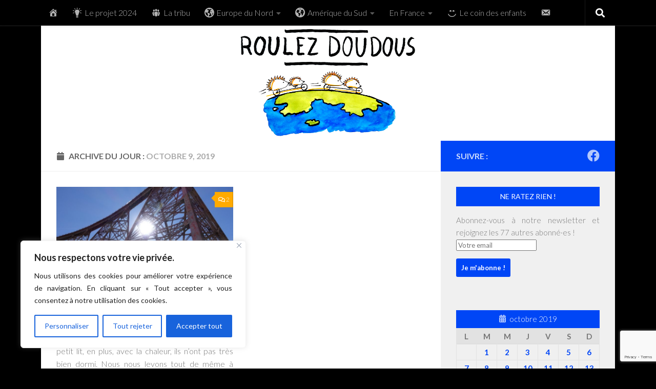

--- FILE ---
content_type: text/html; charset=utf-8
request_url: https://www.google.com/recaptcha/api2/anchor?ar=1&k=6LeagOAZAAAAAFXvESfRJaiwnY2ikc_r6DZ5QBdu&co=aHR0cHM6Ly93d3cucm91bGV6ZG91ZG91cy5mcjo0NDM.&hl=en&v=PoyoqOPhxBO7pBk68S4YbpHZ&size=invisible&anchor-ms=20000&execute-ms=30000&cb=4uoqk3svwqug
body_size: 48595
content:
<!DOCTYPE HTML><html dir="ltr" lang="en"><head><meta http-equiv="Content-Type" content="text/html; charset=UTF-8">
<meta http-equiv="X-UA-Compatible" content="IE=edge">
<title>reCAPTCHA</title>
<style type="text/css">
/* cyrillic-ext */
@font-face {
  font-family: 'Roboto';
  font-style: normal;
  font-weight: 400;
  font-stretch: 100%;
  src: url(//fonts.gstatic.com/s/roboto/v48/KFO7CnqEu92Fr1ME7kSn66aGLdTylUAMa3GUBHMdazTgWw.woff2) format('woff2');
  unicode-range: U+0460-052F, U+1C80-1C8A, U+20B4, U+2DE0-2DFF, U+A640-A69F, U+FE2E-FE2F;
}
/* cyrillic */
@font-face {
  font-family: 'Roboto';
  font-style: normal;
  font-weight: 400;
  font-stretch: 100%;
  src: url(//fonts.gstatic.com/s/roboto/v48/KFO7CnqEu92Fr1ME7kSn66aGLdTylUAMa3iUBHMdazTgWw.woff2) format('woff2');
  unicode-range: U+0301, U+0400-045F, U+0490-0491, U+04B0-04B1, U+2116;
}
/* greek-ext */
@font-face {
  font-family: 'Roboto';
  font-style: normal;
  font-weight: 400;
  font-stretch: 100%;
  src: url(//fonts.gstatic.com/s/roboto/v48/KFO7CnqEu92Fr1ME7kSn66aGLdTylUAMa3CUBHMdazTgWw.woff2) format('woff2');
  unicode-range: U+1F00-1FFF;
}
/* greek */
@font-face {
  font-family: 'Roboto';
  font-style: normal;
  font-weight: 400;
  font-stretch: 100%;
  src: url(//fonts.gstatic.com/s/roboto/v48/KFO7CnqEu92Fr1ME7kSn66aGLdTylUAMa3-UBHMdazTgWw.woff2) format('woff2');
  unicode-range: U+0370-0377, U+037A-037F, U+0384-038A, U+038C, U+038E-03A1, U+03A3-03FF;
}
/* math */
@font-face {
  font-family: 'Roboto';
  font-style: normal;
  font-weight: 400;
  font-stretch: 100%;
  src: url(//fonts.gstatic.com/s/roboto/v48/KFO7CnqEu92Fr1ME7kSn66aGLdTylUAMawCUBHMdazTgWw.woff2) format('woff2');
  unicode-range: U+0302-0303, U+0305, U+0307-0308, U+0310, U+0312, U+0315, U+031A, U+0326-0327, U+032C, U+032F-0330, U+0332-0333, U+0338, U+033A, U+0346, U+034D, U+0391-03A1, U+03A3-03A9, U+03B1-03C9, U+03D1, U+03D5-03D6, U+03F0-03F1, U+03F4-03F5, U+2016-2017, U+2034-2038, U+203C, U+2040, U+2043, U+2047, U+2050, U+2057, U+205F, U+2070-2071, U+2074-208E, U+2090-209C, U+20D0-20DC, U+20E1, U+20E5-20EF, U+2100-2112, U+2114-2115, U+2117-2121, U+2123-214F, U+2190, U+2192, U+2194-21AE, U+21B0-21E5, U+21F1-21F2, U+21F4-2211, U+2213-2214, U+2216-22FF, U+2308-230B, U+2310, U+2319, U+231C-2321, U+2336-237A, U+237C, U+2395, U+239B-23B7, U+23D0, U+23DC-23E1, U+2474-2475, U+25AF, U+25B3, U+25B7, U+25BD, U+25C1, U+25CA, U+25CC, U+25FB, U+266D-266F, U+27C0-27FF, U+2900-2AFF, U+2B0E-2B11, U+2B30-2B4C, U+2BFE, U+3030, U+FF5B, U+FF5D, U+1D400-1D7FF, U+1EE00-1EEFF;
}
/* symbols */
@font-face {
  font-family: 'Roboto';
  font-style: normal;
  font-weight: 400;
  font-stretch: 100%;
  src: url(//fonts.gstatic.com/s/roboto/v48/KFO7CnqEu92Fr1ME7kSn66aGLdTylUAMaxKUBHMdazTgWw.woff2) format('woff2');
  unicode-range: U+0001-000C, U+000E-001F, U+007F-009F, U+20DD-20E0, U+20E2-20E4, U+2150-218F, U+2190, U+2192, U+2194-2199, U+21AF, U+21E6-21F0, U+21F3, U+2218-2219, U+2299, U+22C4-22C6, U+2300-243F, U+2440-244A, U+2460-24FF, U+25A0-27BF, U+2800-28FF, U+2921-2922, U+2981, U+29BF, U+29EB, U+2B00-2BFF, U+4DC0-4DFF, U+FFF9-FFFB, U+10140-1018E, U+10190-1019C, U+101A0, U+101D0-101FD, U+102E0-102FB, U+10E60-10E7E, U+1D2C0-1D2D3, U+1D2E0-1D37F, U+1F000-1F0FF, U+1F100-1F1AD, U+1F1E6-1F1FF, U+1F30D-1F30F, U+1F315, U+1F31C, U+1F31E, U+1F320-1F32C, U+1F336, U+1F378, U+1F37D, U+1F382, U+1F393-1F39F, U+1F3A7-1F3A8, U+1F3AC-1F3AF, U+1F3C2, U+1F3C4-1F3C6, U+1F3CA-1F3CE, U+1F3D4-1F3E0, U+1F3ED, U+1F3F1-1F3F3, U+1F3F5-1F3F7, U+1F408, U+1F415, U+1F41F, U+1F426, U+1F43F, U+1F441-1F442, U+1F444, U+1F446-1F449, U+1F44C-1F44E, U+1F453, U+1F46A, U+1F47D, U+1F4A3, U+1F4B0, U+1F4B3, U+1F4B9, U+1F4BB, U+1F4BF, U+1F4C8-1F4CB, U+1F4D6, U+1F4DA, U+1F4DF, U+1F4E3-1F4E6, U+1F4EA-1F4ED, U+1F4F7, U+1F4F9-1F4FB, U+1F4FD-1F4FE, U+1F503, U+1F507-1F50B, U+1F50D, U+1F512-1F513, U+1F53E-1F54A, U+1F54F-1F5FA, U+1F610, U+1F650-1F67F, U+1F687, U+1F68D, U+1F691, U+1F694, U+1F698, U+1F6AD, U+1F6B2, U+1F6B9-1F6BA, U+1F6BC, U+1F6C6-1F6CF, U+1F6D3-1F6D7, U+1F6E0-1F6EA, U+1F6F0-1F6F3, U+1F6F7-1F6FC, U+1F700-1F7FF, U+1F800-1F80B, U+1F810-1F847, U+1F850-1F859, U+1F860-1F887, U+1F890-1F8AD, U+1F8B0-1F8BB, U+1F8C0-1F8C1, U+1F900-1F90B, U+1F93B, U+1F946, U+1F984, U+1F996, U+1F9E9, U+1FA00-1FA6F, U+1FA70-1FA7C, U+1FA80-1FA89, U+1FA8F-1FAC6, U+1FACE-1FADC, U+1FADF-1FAE9, U+1FAF0-1FAF8, U+1FB00-1FBFF;
}
/* vietnamese */
@font-face {
  font-family: 'Roboto';
  font-style: normal;
  font-weight: 400;
  font-stretch: 100%;
  src: url(//fonts.gstatic.com/s/roboto/v48/KFO7CnqEu92Fr1ME7kSn66aGLdTylUAMa3OUBHMdazTgWw.woff2) format('woff2');
  unicode-range: U+0102-0103, U+0110-0111, U+0128-0129, U+0168-0169, U+01A0-01A1, U+01AF-01B0, U+0300-0301, U+0303-0304, U+0308-0309, U+0323, U+0329, U+1EA0-1EF9, U+20AB;
}
/* latin-ext */
@font-face {
  font-family: 'Roboto';
  font-style: normal;
  font-weight: 400;
  font-stretch: 100%;
  src: url(//fonts.gstatic.com/s/roboto/v48/KFO7CnqEu92Fr1ME7kSn66aGLdTylUAMa3KUBHMdazTgWw.woff2) format('woff2');
  unicode-range: U+0100-02BA, U+02BD-02C5, U+02C7-02CC, U+02CE-02D7, U+02DD-02FF, U+0304, U+0308, U+0329, U+1D00-1DBF, U+1E00-1E9F, U+1EF2-1EFF, U+2020, U+20A0-20AB, U+20AD-20C0, U+2113, U+2C60-2C7F, U+A720-A7FF;
}
/* latin */
@font-face {
  font-family: 'Roboto';
  font-style: normal;
  font-weight: 400;
  font-stretch: 100%;
  src: url(//fonts.gstatic.com/s/roboto/v48/KFO7CnqEu92Fr1ME7kSn66aGLdTylUAMa3yUBHMdazQ.woff2) format('woff2');
  unicode-range: U+0000-00FF, U+0131, U+0152-0153, U+02BB-02BC, U+02C6, U+02DA, U+02DC, U+0304, U+0308, U+0329, U+2000-206F, U+20AC, U+2122, U+2191, U+2193, U+2212, U+2215, U+FEFF, U+FFFD;
}
/* cyrillic-ext */
@font-face {
  font-family: 'Roboto';
  font-style: normal;
  font-weight: 500;
  font-stretch: 100%;
  src: url(//fonts.gstatic.com/s/roboto/v48/KFO7CnqEu92Fr1ME7kSn66aGLdTylUAMa3GUBHMdazTgWw.woff2) format('woff2');
  unicode-range: U+0460-052F, U+1C80-1C8A, U+20B4, U+2DE0-2DFF, U+A640-A69F, U+FE2E-FE2F;
}
/* cyrillic */
@font-face {
  font-family: 'Roboto';
  font-style: normal;
  font-weight: 500;
  font-stretch: 100%;
  src: url(//fonts.gstatic.com/s/roboto/v48/KFO7CnqEu92Fr1ME7kSn66aGLdTylUAMa3iUBHMdazTgWw.woff2) format('woff2');
  unicode-range: U+0301, U+0400-045F, U+0490-0491, U+04B0-04B1, U+2116;
}
/* greek-ext */
@font-face {
  font-family: 'Roboto';
  font-style: normal;
  font-weight: 500;
  font-stretch: 100%;
  src: url(//fonts.gstatic.com/s/roboto/v48/KFO7CnqEu92Fr1ME7kSn66aGLdTylUAMa3CUBHMdazTgWw.woff2) format('woff2');
  unicode-range: U+1F00-1FFF;
}
/* greek */
@font-face {
  font-family: 'Roboto';
  font-style: normal;
  font-weight: 500;
  font-stretch: 100%;
  src: url(//fonts.gstatic.com/s/roboto/v48/KFO7CnqEu92Fr1ME7kSn66aGLdTylUAMa3-UBHMdazTgWw.woff2) format('woff2');
  unicode-range: U+0370-0377, U+037A-037F, U+0384-038A, U+038C, U+038E-03A1, U+03A3-03FF;
}
/* math */
@font-face {
  font-family: 'Roboto';
  font-style: normal;
  font-weight: 500;
  font-stretch: 100%;
  src: url(//fonts.gstatic.com/s/roboto/v48/KFO7CnqEu92Fr1ME7kSn66aGLdTylUAMawCUBHMdazTgWw.woff2) format('woff2');
  unicode-range: U+0302-0303, U+0305, U+0307-0308, U+0310, U+0312, U+0315, U+031A, U+0326-0327, U+032C, U+032F-0330, U+0332-0333, U+0338, U+033A, U+0346, U+034D, U+0391-03A1, U+03A3-03A9, U+03B1-03C9, U+03D1, U+03D5-03D6, U+03F0-03F1, U+03F4-03F5, U+2016-2017, U+2034-2038, U+203C, U+2040, U+2043, U+2047, U+2050, U+2057, U+205F, U+2070-2071, U+2074-208E, U+2090-209C, U+20D0-20DC, U+20E1, U+20E5-20EF, U+2100-2112, U+2114-2115, U+2117-2121, U+2123-214F, U+2190, U+2192, U+2194-21AE, U+21B0-21E5, U+21F1-21F2, U+21F4-2211, U+2213-2214, U+2216-22FF, U+2308-230B, U+2310, U+2319, U+231C-2321, U+2336-237A, U+237C, U+2395, U+239B-23B7, U+23D0, U+23DC-23E1, U+2474-2475, U+25AF, U+25B3, U+25B7, U+25BD, U+25C1, U+25CA, U+25CC, U+25FB, U+266D-266F, U+27C0-27FF, U+2900-2AFF, U+2B0E-2B11, U+2B30-2B4C, U+2BFE, U+3030, U+FF5B, U+FF5D, U+1D400-1D7FF, U+1EE00-1EEFF;
}
/* symbols */
@font-face {
  font-family: 'Roboto';
  font-style: normal;
  font-weight: 500;
  font-stretch: 100%;
  src: url(//fonts.gstatic.com/s/roboto/v48/KFO7CnqEu92Fr1ME7kSn66aGLdTylUAMaxKUBHMdazTgWw.woff2) format('woff2');
  unicode-range: U+0001-000C, U+000E-001F, U+007F-009F, U+20DD-20E0, U+20E2-20E4, U+2150-218F, U+2190, U+2192, U+2194-2199, U+21AF, U+21E6-21F0, U+21F3, U+2218-2219, U+2299, U+22C4-22C6, U+2300-243F, U+2440-244A, U+2460-24FF, U+25A0-27BF, U+2800-28FF, U+2921-2922, U+2981, U+29BF, U+29EB, U+2B00-2BFF, U+4DC0-4DFF, U+FFF9-FFFB, U+10140-1018E, U+10190-1019C, U+101A0, U+101D0-101FD, U+102E0-102FB, U+10E60-10E7E, U+1D2C0-1D2D3, U+1D2E0-1D37F, U+1F000-1F0FF, U+1F100-1F1AD, U+1F1E6-1F1FF, U+1F30D-1F30F, U+1F315, U+1F31C, U+1F31E, U+1F320-1F32C, U+1F336, U+1F378, U+1F37D, U+1F382, U+1F393-1F39F, U+1F3A7-1F3A8, U+1F3AC-1F3AF, U+1F3C2, U+1F3C4-1F3C6, U+1F3CA-1F3CE, U+1F3D4-1F3E0, U+1F3ED, U+1F3F1-1F3F3, U+1F3F5-1F3F7, U+1F408, U+1F415, U+1F41F, U+1F426, U+1F43F, U+1F441-1F442, U+1F444, U+1F446-1F449, U+1F44C-1F44E, U+1F453, U+1F46A, U+1F47D, U+1F4A3, U+1F4B0, U+1F4B3, U+1F4B9, U+1F4BB, U+1F4BF, U+1F4C8-1F4CB, U+1F4D6, U+1F4DA, U+1F4DF, U+1F4E3-1F4E6, U+1F4EA-1F4ED, U+1F4F7, U+1F4F9-1F4FB, U+1F4FD-1F4FE, U+1F503, U+1F507-1F50B, U+1F50D, U+1F512-1F513, U+1F53E-1F54A, U+1F54F-1F5FA, U+1F610, U+1F650-1F67F, U+1F687, U+1F68D, U+1F691, U+1F694, U+1F698, U+1F6AD, U+1F6B2, U+1F6B9-1F6BA, U+1F6BC, U+1F6C6-1F6CF, U+1F6D3-1F6D7, U+1F6E0-1F6EA, U+1F6F0-1F6F3, U+1F6F7-1F6FC, U+1F700-1F7FF, U+1F800-1F80B, U+1F810-1F847, U+1F850-1F859, U+1F860-1F887, U+1F890-1F8AD, U+1F8B0-1F8BB, U+1F8C0-1F8C1, U+1F900-1F90B, U+1F93B, U+1F946, U+1F984, U+1F996, U+1F9E9, U+1FA00-1FA6F, U+1FA70-1FA7C, U+1FA80-1FA89, U+1FA8F-1FAC6, U+1FACE-1FADC, U+1FADF-1FAE9, U+1FAF0-1FAF8, U+1FB00-1FBFF;
}
/* vietnamese */
@font-face {
  font-family: 'Roboto';
  font-style: normal;
  font-weight: 500;
  font-stretch: 100%;
  src: url(//fonts.gstatic.com/s/roboto/v48/KFO7CnqEu92Fr1ME7kSn66aGLdTylUAMa3OUBHMdazTgWw.woff2) format('woff2');
  unicode-range: U+0102-0103, U+0110-0111, U+0128-0129, U+0168-0169, U+01A0-01A1, U+01AF-01B0, U+0300-0301, U+0303-0304, U+0308-0309, U+0323, U+0329, U+1EA0-1EF9, U+20AB;
}
/* latin-ext */
@font-face {
  font-family: 'Roboto';
  font-style: normal;
  font-weight: 500;
  font-stretch: 100%;
  src: url(//fonts.gstatic.com/s/roboto/v48/KFO7CnqEu92Fr1ME7kSn66aGLdTylUAMa3KUBHMdazTgWw.woff2) format('woff2');
  unicode-range: U+0100-02BA, U+02BD-02C5, U+02C7-02CC, U+02CE-02D7, U+02DD-02FF, U+0304, U+0308, U+0329, U+1D00-1DBF, U+1E00-1E9F, U+1EF2-1EFF, U+2020, U+20A0-20AB, U+20AD-20C0, U+2113, U+2C60-2C7F, U+A720-A7FF;
}
/* latin */
@font-face {
  font-family: 'Roboto';
  font-style: normal;
  font-weight: 500;
  font-stretch: 100%;
  src: url(//fonts.gstatic.com/s/roboto/v48/KFO7CnqEu92Fr1ME7kSn66aGLdTylUAMa3yUBHMdazQ.woff2) format('woff2');
  unicode-range: U+0000-00FF, U+0131, U+0152-0153, U+02BB-02BC, U+02C6, U+02DA, U+02DC, U+0304, U+0308, U+0329, U+2000-206F, U+20AC, U+2122, U+2191, U+2193, U+2212, U+2215, U+FEFF, U+FFFD;
}
/* cyrillic-ext */
@font-face {
  font-family: 'Roboto';
  font-style: normal;
  font-weight: 900;
  font-stretch: 100%;
  src: url(//fonts.gstatic.com/s/roboto/v48/KFO7CnqEu92Fr1ME7kSn66aGLdTylUAMa3GUBHMdazTgWw.woff2) format('woff2');
  unicode-range: U+0460-052F, U+1C80-1C8A, U+20B4, U+2DE0-2DFF, U+A640-A69F, U+FE2E-FE2F;
}
/* cyrillic */
@font-face {
  font-family: 'Roboto';
  font-style: normal;
  font-weight: 900;
  font-stretch: 100%;
  src: url(//fonts.gstatic.com/s/roboto/v48/KFO7CnqEu92Fr1ME7kSn66aGLdTylUAMa3iUBHMdazTgWw.woff2) format('woff2');
  unicode-range: U+0301, U+0400-045F, U+0490-0491, U+04B0-04B1, U+2116;
}
/* greek-ext */
@font-face {
  font-family: 'Roboto';
  font-style: normal;
  font-weight: 900;
  font-stretch: 100%;
  src: url(//fonts.gstatic.com/s/roboto/v48/KFO7CnqEu92Fr1ME7kSn66aGLdTylUAMa3CUBHMdazTgWw.woff2) format('woff2');
  unicode-range: U+1F00-1FFF;
}
/* greek */
@font-face {
  font-family: 'Roboto';
  font-style: normal;
  font-weight: 900;
  font-stretch: 100%;
  src: url(//fonts.gstatic.com/s/roboto/v48/KFO7CnqEu92Fr1ME7kSn66aGLdTylUAMa3-UBHMdazTgWw.woff2) format('woff2');
  unicode-range: U+0370-0377, U+037A-037F, U+0384-038A, U+038C, U+038E-03A1, U+03A3-03FF;
}
/* math */
@font-face {
  font-family: 'Roboto';
  font-style: normal;
  font-weight: 900;
  font-stretch: 100%;
  src: url(//fonts.gstatic.com/s/roboto/v48/KFO7CnqEu92Fr1ME7kSn66aGLdTylUAMawCUBHMdazTgWw.woff2) format('woff2');
  unicode-range: U+0302-0303, U+0305, U+0307-0308, U+0310, U+0312, U+0315, U+031A, U+0326-0327, U+032C, U+032F-0330, U+0332-0333, U+0338, U+033A, U+0346, U+034D, U+0391-03A1, U+03A3-03A9, U+03B1-03C9, U+03D1, U+03D5-03D6, U+03F0-03F1, U+03F4-03F5, U+2016-2017, U+2034-2038, U+203C, U+2040, U+2043, U+2047, U+2050, U+2057, U+205F, U+2070-2071, U+2074-208E, U+2090-209C, U+20D0-20DC, U+20E1, U+20E5-20EF, U+2100-2112, U+2114-2115, U+2117-2121, U+2123-214F, U+2190, U+2192, U+2194-21AE, U+21B0-21E5, U+21F1-21F2, U+21F4-2211, U+2213-2214, U+2216-22FF, U+2308-230B, U+2310, U+2319, U+231C-2321, U+2336-237A, U+237C, U+2395, U+239B-23B7, U+23D0, U+23DC-23E1, U+2474-2475, U+25AF, U+25B3, U+25B7, U+25BD, U+25C1, U+25CA, U+25CC, U+25FB, U+266D-266F, U+27C0-27FF, U+2900-2AFF, U+2B0E-2B11, U+2B30-2B4C, U+2BFE, U+3030, U+FF5B, U+FF5D, U+1D400-1D7FF, U+1EE00-1EEFF;
}
/* symbols */
@font-face {
  font-family: 'Roboto';
  font-style: normal;
  font-weight: 900;
  font-stretch: 100%;
  src: url(//fonts.gstatic.com/s/roboto/v48/KFO7CnqEu92Fr1ME7kSn66aGLdTylUAMaxKUBHMdazTgWw.woff2) format('woff2');
  unicode-range: U+0001-000C, U+000E-001F, U+007F-009F, U+20DD-20E0, U+20E2-20E4, U+2150-218F, U+2190, U+2192, U+2194-2199, U+21AF, U+21E6-21F0, U+21F3, U+2218-2219, U+2299, U+22C4-22C6, U+2300-243F, U+2440-244A, U+2460-24FF, U+25A0-27BF, U+2800-28FF, U+2921-2922, U+2981, U+29BF, U+29EB, U+2B00-2BFF, U+4DC0-4DFF, U+FFF9-FFFB, U+10140-1018E, U+10190-1019C, U+101A0, U+101D0-101FD, U+102E0-102FB, U+10E60-10E7E, U+1D2C0-1D2D3, U+1D2E0-1D37F, U+1F000-1F0FF, U+1F100-1F1AD, U+1F1E6-1F1FF, U+1F30D-1F30F, U+1F315, U+1F31C, U+1F31E, U+1F320-1F32C, U+1F336, U+1F378, U+1F37D, U+1F382, U+1F393-1F39F, U+1F3A7-1F3A8, U+1F3AC-1F3AF, U+1F3C2, U+1F3C4-1F3C6, U+1F3CA-1F3CE, U+1F3D4-1F3E0, U+1F3ED, U+1F3F1-1F3F3, U+1F3F5-1F3F7, U+1F408, U+1F415, U+1F41F, U+1F426, U+1F43F, U+1F441-1F442, U+1F444, U+1F446-1F449, U+1F44C-1F44E, U+1F453, U+1F46A, U+1F47D, U+1F4A3, U+1F4B0, U+1F4B3, U+1F4B9, U+1F4BB, U+1F4BF, U+1F4C8-1F4CB, U+1F4D6, U+1F4DA, U+1F4DF, U+1F4E3-1F4E6, U+1F4EA-1F4ED, U+1F4F7, U+1F4F9-1F4FB, U+1F4FD-1F4FE, U+1F503, U+1F507-1F50B, U+1F50D, U+1F512-1F513, U+1F53E-1F54A, U+1F54F-1F5FA, U+1F610, U+1F650-1F67F, U+1F687, U+1F68D, U+1F691, U+1F694, U+1F698, U+1F6AD, U+1F6B2, U+1F6B9-1F6BA, U+1F6BC, U+1F6C6-1F6CF, U+1F6D3-1F6D7, U+1F6E0-1F6EA, U+1F6F0-1F6F3, U+1F6F7-1F6FC, U+1F700-1F7FF, U+1F800-1F80B, U+1F810-1F847, U+1F850-1F859, U+1F860-1F887, U+1F890-1F8AD, U+1F8B0-1F8BB, U+1F8C0-1F8C1, U+1F900-1F90B, U+1F93B, U+1F946, U+1F984, U+1F996, U+1F9E9, U+1FA00-1FA6F, U+1FA70-1FA7C, U+1FA80-1FA89, U+1FA8F-1FAC6, U+1FACE-1FADC, U+1FADF-1FAE9, U+1FAF0-1FAF8, U+1FB00-1FBFF;
}
/* vietnamese */
@font-face {
  font-family: 'Roboto';
  font-style: normal;
  font-weight: 900;
  font-stretch: 100%;
  src: url(//fonts.gstatic.com/s/roboto/v48/KFO7CnqEu92Fr1ME7kSn66aGLdTylUAMa3OUBHMdazTgWw.woff2) format('woff2');
  unicode-range: U+0102-0103, U+0110-0111, U+0128-0129, U+0168-0169, U+01A0-01A1, U+01AF-01B0, U+0300-0301, U+0303-0304, U+0308-0309, U+0323, U+0329, U+1EA0-1EF9, U+20AB;
}
/* latin-ext */
@font-face {
  font-family: 'Roboto';
  font-style: normal;
  font-weight: 900;
  font-stretch: 100%;
  src: url(//fonts.gstatic.com/s/roboto/v48/KFO7CnqEu92Fr1ME7kSn66aGLdTylUAMa3KUBHMdazTgWw.woff2) format('woff2');
  unicode-range: U+0100-02BA, U+02BD-02C5, U+02C7-02CC, U+02CE-02D7, U+02DD-02FF, U+0304, U+0308, U+0329, U+1D00-1DBF, U+1E00-1E9F, U+1EF2-1EFF, U+2020, U+20A0-20AB, U+20AD-20C0, U+2113, U+2C60-2C7F, U+A720-A7FF;
}
/* latin */
@font-face {
  font-family: 'Roboto';
  font-style: normal;
  font-weight: 900;
  font-stretch: 100%;
  src: url(//fonts.gstatic.com/s/roboto/v48/KFO7CnqEu92Fr1ME7kSn66aGLdTylUAMa3yUBHMdazQ.woff2) format('woff2');
  unicode-range: U+0000-00FF, U+0131, U+0152-0153, U+02BB-02BC, U+02C6, U+02DA, U+02DC, U+0304, U+0308, U+0329, U+2000-206F, U+20AC, U+2122, U+2191, U+2193, U+2212, U+2215, U+FEFF, U+FFFD;
}

</style>
<link rel="stylesheet" type="text/css" href="https://www.gstatic.com/recaptcha/releases/PoyoqOPhxBO7pBk68S4YbpHZ/styles__ltr.css">
<script nonce="Dju0yJcyElCgLF71JcqizA" type="text/javascript">window['__recaptcha_api'] = 'https://www.google.com/recaptcha/api2/';</script>
<script type="text/javascript" src="https://www.gstatic.com/recaptcha/releases/PoyoqOPhxBO7pBk68S4YbpHZ/recaptcha__en.js" nonce="Dju0yJcyElCgLF71JcqizA">
      
    </script></head>
<body><div id="rc-anchor-alert" class="rc-anchor-alert"></div>
<input type="hidden" id="recaptcha-token" value="[base64]">
<script type="text/javascript" nonce="Dju0yJcyElCgLF71JcqizA">
      recaptcha.anchor.Main.init("[\x22ainput\x22,[\x22bgdata\x22,\x22\x22,\[base64]/[base64]/[base64]/[base64]/cjw8ejpyPj4+eil9Y2F0Y2gobCl7dGhyb3cgbDt9fSxIPWZ1bmN0aW9uKHcsdCx6KXtpZih3PT0xOTR8fHc9PTIwOCl0LnZbd10/dC52W3ddLmNvbmNhdCh6KTp0LnZbd109b2Yoeix0KTtlbHNle2lmKHQuYkImJnchPTMxNylyZXR1cm47dz09NjZ8fHc9PTEyMnx8dz09NDcwfHx3PT00NHx8dz09NDE2fHx3PT0zOTd8fHc9PTQyMXx8dz09Njh8fHc9PTcwfHx3PT0xODQ/[base64]/[base64]/[base64]/bmV3IGRbVl0oSlswXSk6cD09Mj9uZXcgZFtWXShKWzBdLEpbMV0pOnA9PTM/bmV3IGRbVl0oSlswXSxKWzFdLEpbMl0pOnA9PTQ/[base64]/[base64]/[base64]/[base64]\x22,\[base64]\x22,\x22w7TDvsOEwpxJAhQ3wrXDksOBQ3XDq8OZSMOcwpU0UMOXU1NZaSbDm8K7acKewqfCkMOzSm/CgSzDv2nCpxpYX8OAMcORwozDj8OKwq9ewqp/XHhuO8OUwo0RLMOxSwPCv8KUbkLDqycHVEJkNVzCncKkwpQvMTbCicKCQ0TDjg/ClcKOw4N1H8OBwq7Ck8KFVMONFWLDs8KMwpMswqnCicKdw7fDukLCknUTw5kFwo0Xw5XCi8K/[base64]/EHHCocKvw78Cw5xew7o0IMKkw5dtw4N/LhPDux7CusKvw6Utw4s4w53Cj8KfNcKbXzjDksOCFsOXM3rCmsKtHhDDtltefRPDiwHDu1kiQcOFGcKYwpnDssK0WsKkwro7w5UqUmEvwoshw5DCicOrYsKLw7Q4wrY9M8KnwqXCjcOVwo0SHcKHw55mwp3CtXjCtsO5w6HCscK/w4hBNMKcV8KvwqjDrBXCt8KKwrEwCSEQfULCjcK9QnETMMKIUWnCi8OhwoXDjwcFw6rDu0bCmm3CigdFCcKewrfCvkR3wpXCgxJCwoLCsl/CvsKULEYRwprCqcK5w4PDgFbCvcOxBsOeWhAXHgheVcOowp3Dnl1ScyPDqsOewpfDhsK+a8K2w4ZAYxjCtsOCbwowwqzCvcOzw4Vrw7Y3w7nCmMO3dGUDecOzIsOzw53CgsOtRcKcw60KJcKcwr/DqjpXUsKTd8OnDMO6NsKvJyrDscOdQGFwNz5Ywq9GPw9HKMKowqZfdgNAw58Yw6jCnxzDpmlWwptqfR7Ct8K9wqILDsO7wpsFwq7DoljChyxwHWPClsK6MMO8BWTDkk3DtjMRw5vCh0RbA8KAwpdoUizDlsOUwr/DjcOAw5fCusOqW8OvEsKgX8OvasOSwrp5VMKyewgWwq/DkE7DnMKJS8Osw6YmdsO3UcO5w7xWw6MkwovCjsKFRC7DnTjCjxA3woDCilvCuMOFdcOIwow7csK4Pyh5w541QMOcBBkYXUliwpnCr8Kuw5TDjWAiZsK2wrZDM2DDrRAbcMOffsK0woFewrVPw4VcwrLDlcK/FMO5bcKvwpDDq2HDlmQ0wpnCtsK2D8O/csOnW8OCdcOUJMKnRMOELRBcR8OpAS91Gm4bwrFqE8Ohw4nCt8OfwozCgETDoDLDrsOjasKGfXtJwokmGwxOH8KGw5sxA8Osw5vCicO8PnoxRcKewonCrVJ/[base64]/[base64]/w4Nxw6PDp8OLw7rDu8KUPwHCnQQ7VktQEy8UwpFHw5sgwpdCwol1BATDpy/CkcKswp4Gw6B/[base64]/[base64]/[base64]/CtsOkUTgMT8O6M0IQw415w5NKWS0wdMO9Sy1fWcKWZi/Dh3bCl8K1w5V5w4DDgMK2w5rCisKQU1wNwpRqR8KpOD3DuMKZwppNehlEwrHCpBvDjBcLa8Ouw69LwoVnX8K8X8OmwrTChHk/cHoMfV/ChFXCtm3DgsOmwqfDg8OOK8OrAFQWwoLDrQwTMsKbw4PCo0oFC0vChw5vwrtII8KdPxjDucObJsK5Zxt7MQ0DD8OhCDfCsMOpw6g9TF82woTCvHN3wr/CrsO5EiEyTQBMw6lWwrPDisOIw6PCgR/DrMO/BsO5wqXCqQjDu0vDhD5tb8KoUA3DoMKwZcKYwq1rwrnDmDLCs8KIw4BDwr5+w73CiUxBFsKMAH15woR2w5hDwq/CmCF3SMKjwrtdw67Dk8OSw7PCrAcZJV7DgcKswqEswrHCiyhUbsOwBMOcw5Bdw6oOOwvDvcOUwpHDhj1tw7PCt24Uw5PDqWMlwqDDh2Fxwr1cMnbCmUPDmMKTwqbCncKUwpJ1w7/ChMOHc1XDp8KFXsO9woxdwp93w43CnTUkwqEYwqDCrDJQw4TDiMO5wqlnGX3Drm5QwpXChGHDnSfCusOJEMOCUsKvwpfDosKPwqfCqcOZf8K6wq3CqsKBw6F1wqdfYCwMdEUMd8OLXCrDhcKgY8Klw4pxAA12wqhbBMOjOsONZ8Oywoc5wqVyXMOKwohrIMKiw4w/[base64]/[base64]/DvH1Uw4zCvMORO8Kxwoovc8OjwrFGw7prw5/Dj8O8w4cwJcOrw7/Ch8Kfw5J0w6DCrMOjw4bCiUrCkjpRSxnDhmVOcBhnC8OCVMOpw7ASwr19woLDlQ43w5Q7w43DnCrCqcOPwqDDjcOAUcOxw750wrt7CEZ8P8OGw4oew7nDksOXwqjCgFPDsMO5NTEsV8KFBDdpcDIwczXDkCVOw4vCsUVTGsKsLMOGw5jDjVPCvHU/wogvV8OcCStowoZ/HXrDh8Kpw5RZwrF8eh7Dm1UMfcKrw5xjJMO3AkrCvsKEwoXDrALDs8OYwp8Ww5tWRsO7RcKDw4jDq8KfTzDCqMOYw4fCpMOcFgHDtnbDpW99wrIdwoTChcK6Q0vDiC/ClcOlKQPCqsO4wqZ7KMOFw7ggw6kFNQgDe8KWN0bCpMO/w796wo7Du8KRwpYDXx3DoxnClS5cw4MhwrAmPAwfw7xXJG3DtQ5Rw4HDhsKPDx5swqQ5w5E4wpzCry3ChgHDlsOew6/Di8O8dzJ8cMKtwp3DhjHDpwBCOsO2RsOTwooCKMOew4TCtMKswr7CrcOkEFADcEbCmwTCusOWw73DljsswoTDk8OGGXHDncOIAMO3ZsObwofDq3LCsGNFM1TChWgbworCrSxvWMKtFsKjSUHDjkbDlGoUUMOZJ8Oswo/Chzwjw4DCgcKpw6lqFRzDh2B2Fh/DiggUwoTDo17CojvCrw92wq4owqLCkEleMGUhW8KOZUIDZ8Krwp4gwp8Vw40Sw5grbxXDjjNoIMKGXMKLw7nCvsOkw6nCnWwQccOew7BxVsO7TGAeQFoSwoYCwolQwrnCicOyfMOFw7HDpcOQeDkGIlTDhsOxwr8pw6t9w6fDmzfCpcKAwop7wpjCniTCiMKeNSAZAl/DmMOxTgUiw7nDhhDClsKfw5tyYgE7wowidsK5RMOYw44GwqsRNcKKw5vCtsOpM8KQwrc1KhrCsShIEcKAJCzCuCJ4wq7ColtUw71RH8OKRkLCvnnDssOjbSvCsA8lw5cJXcKTIcKIWg4NZ1TChk/Cn8KuTnTCn0DDpGMHJMKIw5FYw6PDj8KMQg5aGHAzMsOnw4rDqsOowrLDknhaw5lUaU3CtMONMn/DgsKxwrY1KsK+wpLCsRgsf8KvHBHDmAzClcKUeglLwrNOBmnDqi4hwqnCglfCi2Nhw75ywqvCsyZJVMOUQcKsw5Yyw50Fw5U6w4HDlsKAwo3Cuz/DgMOoWwjDrsOXBsK2dW3DnhEuwrcTL8Kaw7jCu8Otw7N+wpxXwpNLEhvDgF3CiSMmw6TDhcOrS8OsPVgywpsRwr3Cs8KVwrHCisK/w6nDgMKgwqlMw6YEETURwrYGecOpw6vCqhVBFk8US8OJw6vDnMOdPmvDjm/DkDZbHMKPw43DksKrwpHCvRwtwofCtcOiZsOBwrYZAQ3ChcOgUQcFw5HDhRLDumJEwr1hQ2BdSCPDukHChsKuJADDjcKxwrEmYsOYwozDsMOSw7DChsK3wpnCi0zCoQLDm8O6bEHDtsOzUgDDj8O2worCqm/DpcOQGy/CmsKdZ8KEwqbCpSfDrF99w5sNN2DCtsOJMcKgcsOXccOsUMKpwq8kXkbChS/Dr8KrRsKcw5rDvyzCtDZ9w6XCq8KPwpDCqcO/YSLCp8OHwrpNNhvCm8KTIHlCcVzDvsK6Zw4WQMKtA8KZRcKPw4zChMOMLcONZMOIwrwOVUzCncOdwrPCicO7w78lw4XDsjBKOsO5YTTCgMOpfC9bwqFSwrpUXMKgw74hw7VrwoPCmEnDq8K/WMKOwoZWwrA/[base64]/[base64]/CpsKtwobDnMO9OEttwrAmwoTDscKkw7R5H20EBcKOby7CtsO6eg7CpMKnTMKnc3rDtQogesK7w7TClC7DnsOyYzoawpkqwokCwqRfB14dwoV/w53Dlk1dGsOTRMOJwoJjUVchUG7CnEB7wrjCqD7DpcKLdR3CsMOpJ8O/w5/Di8OwXsKOMcOUMUfCtsOVaiJKw5wJTMKoH8Kswp3DumVIPVLDpkwjw4tiwrs/SDNtB8KQccKrwoQmw55zw45eKMOUwr5jw50xSMKNBcOAw4klw6nDp8OlMTsVAC3Cg8KLwr3DjsODw6DDo8K0wrBPOljDj8OEYsKQw4TDqXJTLcO+w5FeLT/CsMOjwrfDgD/DpMKvLhjDnA/CqjRiXMOONh3Ds8Odw6hTwofDk04cKXF4McOtwphUecKLw7ISeFPCusOpUHHDjMKAw6Z/w5vDg8KFw45XIwY0w6nCoRtHwpY1SRFkw4TDsMKvwpzDm8O2woFuwq/CnjBCwp7DlcKxScOjw7w/NMKYIjvDvGbCrsKyw73CullDZsKpw4oLEFUvcnnDg8KacW/Dh8KDwrdUw6URKirDhjI8w6LDh8K2wrXDrMKhw79kfncsLF8/fUDDpcOtZ3Ijw5rChlvDmkQcwpFNwqcqwofCo8Ktw7sKwqjCkcKlwoXCvQvDhWLCtxMUwoY9JnXCu8KTw7jCisKkwpvCp8OdfsO+VMOCw5LDol7ClMOMw4BIwobCvyRLw7PDo8OhLWMnw7/CgTzDk1zCgcOtw7nCsntLwqFWwrDCsMOXJMKMVMOWe10bJSMfacKbwolDw5UGZ2sCT8ORNHwPI0HDqDp+CcO7Kgw4P8KpMHPCkF/Cg1gVwpdiw7LCo8K5w65dw6DDomANNDU6wojCvcKvwrHCrWXDqnzDlMO+wooYw7/ChkYWwpXCphnCrsKBw7rCjBknwrsnw789w4zDkkfDkkrCiV/DgsKlADnDjsKnwqfDn1oJwpICB8KLwq5VZcKmWsOIw77CjsOhcXLDu8Kew4Zpw69hw57CvCZuVULDnMORw5vCmR1rZsOAwqPCrMKEeh/DhcOqwrl4AsOrw4UvG8Kvw5sWOMK2WzPChsKoAsOhU1XDv0lNwokFY3HCvMKUwq/ClsKrwp/Dr8OqPUp1wqTCjMOqwoUoF2LDmMOxPVbDg8ObFhPCncO2wocMZsO1MsK5wpcBGmrDmMKPwrDDo3LDj8OHw7fClXHDqMKWwoohSnt0A1QgwpTDtcO2VTHDtBNDdcOtw7Bsw5ARw6R/AULCscOsMFzCmMKkNcOhw4jDsiRPw6/Cvld+wrtjwrfDrwzDnMOiwqFGMcKqworDrsOxw7LCusKxwoh5HwDDtARKKMO4wpDCtcO7w4/[base64]/Ck8KqwoHCu8O7FGvDglvDj8KhwrDClANjw4/DqsKjHsK4QMOBwpLDqzdNwpPCvxrDhcOTwpbCscK6BMOsLD52w4XDnloLwrVIwqIVEE5EL3XDsMKyw7d/DRkIw6rCjAHDhA7DrhU7OGpEKwgUwo5kwpXChcOSwoPCtMK+ZsO5w7wFwowpwoQywrbDpsOswpTDmMKfPsKMID0ZVm5WDcOVw7xewqwsw4kMwobCoQQqSVpfScKEBsKoV0vCtMOZZz4kwo7CusOswq/CnG/DvmLChMOswrfCh8Klw5d1wr3DncOXw5nCtDk1a8OLwqnDm8KZw7ASa8O2w5vDhsO+wo0oDsO/[base64]/woUEDMOXLhTDlsKyfXpDTsKxw7TCoV/DocO4Fx0kwoXDnzXCrcOew73CuMKoQTfDl8Oxw6TCo3HCsm0Dw7zDusKywqojw7Elwo/CucKFwpLDolnDlsK9wp3DlH5Vwrt8w7MJw6rDqcKnbsKuw4huAMOoTcOwfD3CncKOwogew7zCsxHCrRgdXhrCvgsrwq/[base64]/Cs1QVST/CpFXDjR/CgsK9wrVXwp8Kw48hNcKdwppXw5RnE1DCl8OcwqDCpsO8wrPDlcOCwpPDq0HCrcKIw7N9w4I1w5TDlmDCoR3CuDkoScOcw4tlw4zDkQrDqTfDj2AJcEnCjUzDj1chw6soY0XCjsOZw7nDvcO/wpg8X8OTb8KzfMOVc8KSw5Yaw7w+UsONw4g7w5zDqFYyMcOmW8OmGcKjCznCq8KuFUTCrMKPwqLCsFvCuFEdQcOywr7DgCcAXChrwqrCn8KDwoQqw6Ecwq/CghA8w5/CncOUwpdRA3PDqMOzOmNcTmfDm8K4wpY3w4soSsKBRXvCimoWdMKnw6DDt2ZgGGEmw7DCmDVbwpFowqTCk3fDhn1HJsKmdlXChMK3wpUuYT3DnhvCsBZgw6TDuMKIVcOlw4Rlw4bClMKwXV5xBsOrw4bCqsKhScO7NzvCk2Fqa8KMw6/Cmzpdw54Twrome0PDicKccAzDuGZQXMO/w6ECQ2TCu1nDhsKSw4XDqhbCrMKww65MwrnDmCREKlERFHpuwoA9w4zCojDCsxzDq2Bjw7RuCjIKJzLDmcO0csOYw6AQSyB1eAnDv8KDRk1JbU0gTMONU8KEDy1jVS7CpsOLT8KNP0Q/[base64]/DhCwMw63DiX9HRcOfwoEJTSvDjWY3w7/DvcOjwqwrwrVnwpXDu8OPwoBLOEvCtC9BwpBtw5bCl8OVb8Kuw7nDmcKvEjdww5gVI8KgGyTCo2puUVHCnsKNb2nDt8KSw4fDlQ92wrzChMO8wpAEw6XChcOLw7/ClMKYL8K4XmpbVsOOwrUXWVDClcOjwrDCoUPDuMKIw4HCq8KTUElyegzCjyTCgsKeRgHClQ7Dt1fCq8O8w5ZMw596w6zCksKxwrrDmsKjY2nDscKPw4t5CQM0wqUHNMOjFMORKMKcwpUOwrHDhMKfw6NSSsKGw73DtyU4wqTDg8ONXMKzwqsuK8OjZ8KPGMO/YcOMw6LDm1PDqMKpL8KXQznCiQDDmwodwrh4w6bDmnLCvXzCn8KiUMO/RRbDocO1AcK7UsOOH1PCh8O7wobDrQBdCMO/EsKRw6HDnT7DpsOawqnClcK/YMKHw5fDvMOCw6LDrxoqIsKubcOEOwQcbMOuRSjDvWfDjsOAWsKzR8Kvwp7CvcK6BADCjMKlwqzCsxBFwrfCnWgwCsOwWD1dwr3DvAzDs8KOw7rCp8OCw44LMMKBwp/CnsKtUcOIwqY6wonDpMK8woLCkcKLLxp/wpxPclLDhnHCsTLCrjHDtGbDl8KFXxIpwqbCtzbDumUzZS/[base64]/wrbDnT/CgcOQTX/CvsKeTU7CjsKDS3R4w7zDkMO5wobDjcOYfXwrSsK3w4ZzEn1iwrovCsKscsO6w4xOZ8KxAAEgVsOfAcKUwp/ClMOCw40ISsK/JAvCpMKnOj7ChsKjwqHDqEnDu8O+M3hoC8OIw5rDn28ow63Ch8Osc8OLw7dyF8KfS0DChcKOw6XCpTvCujA/wpMpTVAUwqLDuBNCw6VEw73CgsKPw67Ds8OxL0QQwrdDwoZEIcKdbm/ClynCiVhYw5PCtsOfN8K0YilTwpMUw77CuzMbNRceI3dgwobCr8OTAsKLwpLDjsKELll6NhdhS3vDoyzCn8OFZynCosOfOsKQUcOpw7sMw5Y+wqzChhpGZsO+w7IiCcKHwoPClcO8P8OxAEjCrsKldw7Cs8OKIcO+wpDDpH3ClsOsw77DhlvCng/Co1rDpywJwo0kw4d+bcOMwrkbdCVTwobDggvDg8OKVcKwMVDDh8KEw67CpEUAwqBtVcOsw7Q7w74LLcO7XsKnw4hIPFtZI8O1wodtd8Kww6LCuMO0MMK1OMOOwr3CtDMsJwhVw6dXYQXChDbDmjBNwo7DiR9MaMOOwoPDiMO/wpQkw5DCrUEDIsKPQcOAwrpSw5DCocObwobCjsOlw7jCucKyMTbDjwNQWcK1I0xCU8OYFsKgwobDv8KwdgHCii3DhAbCg05Qw5RWw4JCLMOLwrfDpWcIIQNIw6gABQsRwr3CvUdnw5AmwoV2wrl/[base64]/Cui3DvgBfEcKJMAcdFmHDiU0JPX7CiQLDiMOMworCkQdcw5bCrQdWH2Fof8KqwqELw49ewr1kDkHClXUKwrt7YWTChhjDlz/[base64]/w7nDgMKWcgE7dcO+wrTCkmgbw6saWMOaw6jCm8K9wqDCmmvCqSxmV0c0WcKyU8KCXsKTbsKmwo0/w7Z5w4VVe8Orw5cMPsOMfWd1UcOZw4kSw67Ci1AVQxIVw5RpwoTDty8Qwr7CosOBQBFBXMKqAn3CkD7Cl8OVWMOEJWbDuk/Cv8ONWMOtwqBQwp/ChcKLK37CnMOwSHs1wqNocB3DslPDuSzDtXfCikRaw4cdw5dVw6hiw5ozw5zDs8OxaMK/EsKiwofCgMOrwqR+YsKOMgHClcKOw77Cr8KTwpkwG3XCnHrCucO+OAEbw4/DisKqOxPCtlbCthxzw6bCncK3aDpGZkETwqJ+w77Cpg5Bw5hUccKRwroSw5xMw7rCu11kw55MwpXCnnF3FMKBJ8O/GzvDkjl9CcO4wqUgw4PCnQ1Kw4NSwp4FA8Opw5xKwofDnsKkwqI5HXvCtU3CsMOHaFPCqsOMHUrCscKkwroNeVgiJx9cw7sPOsKJPX1CPF81HcKOAMKbw6ozbwLChEBcw4oFwrxYw7DCqk3CrMOhU3kkAMO+O0hTN2bDs1QpCcKBw6gyQcKIdG/CqyguCCnDr8O8w5DDpsKpw53DtUbDnMKXQm3ClsOUwqjCqcKowoJlIQhHw7dbeMK3wqtPw5FqN8K0JhzDm8Kfw6nCncKVwq3DnVZnw6I5YsO/wqjCvXbDo8KsEcKpw4kHwpgJw7txwrQCS2zDmmc/[base64]/CnsOva8KOQ8OGC8OlPkzCicOGw47DmjIJw5fDp8KPwrrDpjFdwq3Ck8KXwrtMw69mw63Du0wJJFzDisOyRsORw6pww5zDggbCjVECwqdGw4DCsB/DgAFhNMOLRljDsMKWByvDuw0/[base64]/CqVBpwop1w688L8O/woHCr0fDqXUSTkVMwofClgLChSPCoh1UwoDDig3CkURsw7wlw7fCvDzCnMKlesKBwrfDv8Ozw7EeMmJuw5VDasKRwo7CozLCscKkw4JLwrDChMOuwpDDuhldw5LDuAh+YMOPKxshwo3Dq8OFwrbDkxVsIsOResOawp5sbsKHbVFIwo1/f8O7w6AMw6wDwq7DtVtkw4rCgsK9w77CgsKxI2slVMOkGUvDmFXDtj92wrTCgcKhwonDjh7DgsOgejXDhcKcwrzCjcO0bynCmV/[base64]/w6YEw4TDicOXZz/[base64]/[base64]/Cr00Awr5Ww7cuw6EMw6Ybw6vCisO0w5IuIMKVCQ7DpsK5wqxMwrjDgTbDoMOiw7woH05Lw5HDucK+w4BtKBxVw7vCoWfCusK3WsKcw6LCi3NXwoduw5I2wonCksKiw5FyaAnDihzCqifCoMKScsKywoIJw4XDg8OyJB/Cp1DDmE/ColLCocO8ZcOgbMKnWGjDv8Kvw6nCu8OVdsKEw5HDuMOpfcK4MMKddsOmw6tceMOAM8OCw4jCt8KawqAswooYwpIwwodCw5DDrMK0wovCgMK6fX4dPhkRd0RSwq0+w4/DjMOow6vDmUnCq8O9SDc8wo5yL0p6w5pTSVDDozLCoQI9wqF9wrEkwr91woE3wpbDiS9SK8Ozw6LDk396w6/Cp3vDlMOXUcKrw5PDkMKxwo/DkcOZw4XCqAvDkHBRw6/ClWtZC8Orw6cKwo/CvybCp8KpH8Ksw7TDksOkBMKKwoZIPTvDgcO6P1FDe3FKCg5eLlrDjsOjRm8bw4Efwr1QPRl5w4XDisOGSHksbMKSDF9IeGspbcOnPMO0MMKQGMKdwpgcwo5lwrUUwqkTw4RXMxoFRmBCwoBPIg/Dt8KLw7JxwoXCvS/DmDrDnMOdwrXCjC/CmsOFWcKcw5YLwqnClnEQFRcjHcKANiYtTMOAIMKRegXCmCnDgMOyCQBDw5Uyw69ww6XDtcOUbScwf8KCwrbCvjDDpHrDi8Kvwr3DhkJzXXUfwrd6w5DCtHHDjlrCtlplwo/Cvw7DlQvCtwHDtsK+w5Z+wr4DL2zDksO0woonwrZ8C8KXwrjCusOkwpDCoXV/w4LCisO9OcOYw6nCjMOBw7ZPwo3CgcK+w5hBwo7CqcOEwqBrw6LCuzVPwo/ClcKKw5lGw50Kw5cnLcOrSDHDkW/Dj8OzwoYZwr7DmMO2Th3CjMKywqrCt15nMsKdwo5ywrPCisK9dsK/KiTCmijDvznDkWMFRcKLfhLCpcKuwpNMwpcZasKtw7TCqy/CrMK/EkHDtVYFD8O9UcKVNkTCoyfCtmLDoHtqOMK1wpXDrRsRNz9KbkE9RElXwpJdEQLDhg7DpsKpw67CuGkdblfDjhksfETClMOmwrY4S8KLCmEXwr9BUXdiwprDm8OEw6DCgDoLwphtTz0Ywox/w4HCnx5twoVTPcKCwo/[base64]/CmkzCnT98w5zDpsKybcOsw5vDgBHCh8KzRcO4DjVBEcKLWjlcwrtowokkw5Etw5c7w4VRe8OZwrojw5TDosOXwqIKwobDlU9fWcKTc8OJJsKow6DDvV1xVMKMDMOfU2DCuAbDkn/DigJLe3HDqjsfw6PDhkbCnHwEbMKOw4PDq8KYw7rCox45M8OZCwYUw65bwqjDjgzCtsKew6YIw4bDr8OFd8O7G8KIGcK/RMOAwoANdcOlNG56UMOAw7XChsOfworCoMKSw7/Cm8ObP2VQJkPCpcONC0hrKhJ+cTJaw5jCgMKgMyjCmcOnHWfCgFlgwp88wq7CsMO/w5MAAcKlwpdWXTLCu8O8w6V9BzXDr3Rxw7TCuMKjw6nCmGjDtVnCnsOCwqRLw4ENWTIxw4DCvw/CrcKXwqZtw4rCusOtScOmwq5/wr1OwrjCrUjDmsONBkvDgsOPw5XDqsONWsO2w7RrwrYzfEo+bCx6HmjDpnhhwpYzw6vDj8Kuw73DhsONFsOEwrUka8KmQcKYw4LCgWQJIAXCo2XDrkHDksKiw47Dj8Orwop2w4sOeAHCrA7CoGXCjRDDsMKfwoVeCcKqwq9oZ8KpFMObGMO5w7HDrcKlw41/wqJSw77Dpz8xw60pwoLCkAhuS8OFXMOzw4XDi8OseBQYwrnDphUQYEgRYCTDn8KIC8K9ehZteMOPb8OcwovDg8OewpXDhcKPRzbCnMOWBsKyw73DlsOaIGLDtkY2wovClcKibxHCtcOywqzDm3XCpcOAd8OTUsOuTcK/w4HCj8K4I8OLwoxMw7FHIcOmw7dNwq5IUFZtwr4iw6DDvMOtwp1vwqjCrMOJwqd/w57DgnvDlMOiwqTDrXknY8KOw6LDgwRGw59kU8O5w6VQP8KvFghGw7QFOMOaHglYwqQrw6Rxwot8chtDQ0XDvsOPBSrCsz8Uw73Do8KVw6fDmXrDkl7DmsKhw7kLwp7DiWNbX8Opwq4PwoXCpjzDqUfDg8Ogw7DCry3CuMOfwofDrU/DgcOKwpvCsMKow6DDrEUUBMKLw4c/[base64]/DnzZZJsKyw4TCpDHCvEkGTxHDqRE6w4rDrcO9G1t9w6MJwowOwpTDisO7w5INwp4CwqPClcKlDsOUecKTOcO2wpjChcKww78eRsO1QUZXw4TCpcKsQHdbCVhLZ1Bhw5jChn0pAkEiYXrDlW/[base64]/CgcK/[base64]/DjcOFQE1jw4PDsiEIBQDCh0/DrSQew4vDuirCjDgDf2TCoGJkwofDgcKCw6DDs2gKw4XDrsOAw7DClyMpF8KGwolvwqNCH8OAOwbCh8O/[base64]/w6LCt8OUMsKzw5fCiEfDuMKWSF3DgcO6Cwxfwrp4XMOoR8ORK8ObO8KVw7nDmiBEwq1ew6YdwrJjw4XCnsOSwprDkkTDnV7Djn4NUsOGdMO4w5Niw4XDnC/DkMO8FMOjw4wBSREew4kpwpwCaMKiw6MJIQ0aw6TCg0w8RMOff2XCrDZRwqoQWijDh8ORf8Ouw5HCn3ANw7HCjsKWayLCnVxcw5k2H8K4dcOwWhdBWsKvw4LDm8O9Jg5HaRAXwqXCkQfCkVzDl8OGdmwMIcKRGcOdwoNeAcOqw6vDpTnDlwrDlD/[base64]/DqcOjRxJVwqPCnVVNw6jCq8KkO8K0fcKZcEByw6zDo2jCiX/CniV0CcKOwrQLSnAtw4JLSg7DvQUUdMOSwo7Cn0Q0w5bCkmbDnsOnwqnDiDHDn8KfEsKOwrHCnyfDlsOYwrzCg0fCowMCwpZ7wrtQP3PCm8Obw6DDpsOPbMOAEgHCtsOLexgUw4ccZg3DjifCsWYJVsOCQkXDsH7CucKRwp/[base64]/w7PCqcKDwrUJN8KSLcO/PcKUEjxvVgLCrsOicMKjw5HCscOsw5vDsVwcwrXCmV5JKG/[base64]/[base64]/CnsOMIMOXEgdUwqjDvsO8AcKjwrgZMcK1G0LCjsKaw4PCu2/Cmgx7w6rDlMOgw7kOPA5gbsONKDXCiELCqmEdw47DvsOlwofCoB/DoQ4CezFZG8KWwr0FQ8Ojw6NuwrRrG8K5w4vDlsORw5wWw7XCvwcSOErCocK7w4lHfMO8w5/DpMKOwq/CqDoQw5F9Hzd4YCsmwp1Hwpc2woleFsKTTMO9w5zDnxtfY8OXwpzDpsO+OVl1w4XCknjDl2bDvDLCuMKXXShNKMOTScO2w4lCw73Dm1fCisOgw5TCkcORw5FSd0FsSsOkWgvCksOjEQYmw4YVwrTCtsOGw7HCv8OAw4XCuDUmwrXCvcK8wqEGwr/DmR5twr3DvsKtw5VxwpAOI8K8McOuw6XDpm57cy5WwrbDusKfwoPCvn3DmlnDnwzCm3XCiTTCm1UiwqA0BTfCq8Krwp/CgcO7wp5KJx/Cq8OFw7nDi09+NMKsw7zDoiVaw6ArHHA3w50XInDCmXUzw5dRN3Bww57DhmQqw6tOTMK0XSLDj0XDgMOrw4/DnsKNZcKQw4kuwp/Co8KRw6paM8Oiw6PCjsKXNMOtcCfDvcKVJD/DrxVSbsKAw4TDhsOCRsOSbcKYw43DnknDuU/CtSrDow/DgMOfLhZTw4N8w5DCv8K6G0vCuWbClz5zw5fCisK7b8KCw4Y6wqAgwpzCk8KPTMKqOx/Dj8Kgw6jChAfCiWvCqsK3w4s3XcOET0pCaMOvPsOdFsKTCRUFQ8KYw4MxFnvDl8KPfcK9woxZwpMkNH5tw7gYwp/DlcOjLMKQwrg3wqrDu8KWwrfDlWAGAcKrwqXDnWDDhsOLw78owphvwrbCicObw77CtQtlw7JDwrtdw5jCgAzDhzhiaH5VO8Kiwo8vR8OKw5zDk0/Dr8OpwrZvRMOnW13Ct8KzJh4BVkUGwqFgwr1pNV7Di8OEUWHDksKGAHYmwqNtKMOow4rDkCjCi3PCuDPDocK6worCvsKhaMKmSW/Dk31Rw6NvNMO9w78Xw4sLBMOsDxrCt8KzM8Kdw5vDjsK7QAU2OcKgwozDrmptwofCpWrCq8OUJsOyOg7DvBvDnz7CiMOMLEDDmQ43wpdLD11PCMObw6VGOsKJw7nCmEfDl2jDr8KJw5PDvDlZwonDpg5TKsObw7bDijHCgi9Tw5fCknkHwrvCgMKeRcOnbcK3w6/DlVs9XTXDvHV5wrg0dwPDgTgowoHCsMO8SkU7wq1/[base64]/Cq0PChBlhLU/DnnYDAsKpwoLDlxPDtMK6BSbCqEJ7JkhGb8KFRH/CkMKiwpZOwqh8w7xOIsKMwr3CrcOMwqbDtUjCoFliKcOhP8KQMSTCgMKIbn0MN8O1QVkMFR7Dp8KOwrnCq3rCjcK7w4oUwodEwpsgwpVnUVjCncOXHsKaC8OaPcKuWsK/wqIgw4sBRzMaf0c2w5rCkx/DjWFWw7nCo8OuT3kgPQTDm8KzAhNUKMKhMhnDucKCPyYdwqAtwpHCgcOfHFPDm2/DhMKiwrHDn8K7GwbCqW3Dg1nDiMORKlTDujEnHkvClBAfw5fCucK1XQvDlScnw5rDkcK7w6HCjcO/SCJAdCc3HcKdwptYO8OqM09Tw4UVw6bCpTLDpsOUw5cYa0lfwoxfw49BwqvDq0/[base64]/DjR44BMKCD3h8PSgCHHcrIw/Cn2fDp3PCkCoawqNaw6p6bcKSImw9AsK7w77Cp8Opw7HCiid+w7ggH8KoZcKbE1vCqlACw4FcfDHDsALCosOcw4TCqmx5dybDlRpTXsOow61CFz07ZE0WW0ZKPmzCjGvCicKwVx7DjxPDowDChijDgzvDqBfCsDLDo8OOC8KmGFLCqcO9bUlJMAtePh/CrX8XZydNdcKkw7jDucODTMKQeMO2HMKiVRYtUl91wpPCmcOEbnhYwo/DmGHCrsK9woDDiFrDox89wo5vwowJEcKuwobDvX4GwprDvlvDgcKGbMO3wqkSHsK1CRgnJ8O9w6xiwpjCmgjDkMOuwoDDicKzwpFAw6XDhWfDmMKCG8KTw4nCg8OywpLCgEfCgns6e1fDrHIww7sXw6DClTzDkMK+w4/DjzoAEMOcw7/[base64]/CsiXCvy/CpFfDrU/DtiTClztoRRXChcK9H8OVwqDCgMOqTS5EwrDDh8OGwqgCUxcIbMKDwp1+McOgw5Ziw7zCjsO9Gzwvw6PCpAEiw7rDhhtpwqEUwod3b2nCp8Opw5zCqMKXcQzCvkfCncKjIMK2wq5PR0fDo3rDj2s5EMOVw6duSsKhOSbCukHDrDdxw61qAR/DlsKXwp4fwonDqE3DuUlwCwNQcMOHRShAw4Z5MsKcw6t7wptXXRQ3w5odw4XDm8OlCsOYw6jCoBvDo20ZblHDhcK/LA1nw5vDrTjCgsKUwpkiRS3DqMOtL3/Ck8KnHjAPb8K3f8OQw4VkZ3LDk8OSw7DDnyjCjsO5SsKDc8KHUMKjYA8FIMKHwozDn34vwpIRCknDkBPDsTXDu8OFDAsFw7rDisOGwoDCv8Onwrodw6wEw4Qdw5RzwqAWwqvDuMKnw41AwrlPY1fClcKAw7s6wqxew4NqFMOCN8KDw4fCusOPw404DHDDvMOjwoLCoV/DpsOaw5PClsOJw4QpV8OqFsKhQ8OEAcKewoIfM8OULikDw5LDgEhuw6Jmw7LCiBfDjMKWAMO2ED/DgsK5w7bDsxBWwpIxKyYJw4wEUsKfPMODwoNzLxp1woxHORnCoE1iacO0UQw7UcKxw5XCjAtLYsKlecKmT8OCDhrDtVnDu8OdwoPDg8Kaw6vDvsOjY8Obwr8fYMKHw6ovwpPChz0ywqxTwq/DrgLDjngfO8OQV8KWcz4wwoUqQsObGsO/[base64]/[base64]/LcKKLMOcbDt4wogzXsOdMiwpw7bDuEHDsnZqw6lTDHrCicKBM3Y8BDvDrsKVwoI1FcKgw6nCqsOtw5rDtQcNe3PCssKnw6HDhBp8w5DDqMOxwpR0wrzDrsOmw6XCj8O2U20VwoLCpU/CpV80wqPCm8Kzwpg2aMK/[base64]/DkEUTwq7DisOzccORw6DCmn/DucO1w6PDssKwGsOtwqXDkzFnw4hyCMKDw4jDhXlDM0nDulhVw7XCrsO7TMOvwozCgMK1OMKZwqd6WsKzM8KhHcK4SXcAwog6woFwwqZ6wqHDtFJXwo4eR0PCrnI9w53Dv8OoGF8US3QqBAbDssKjwpbDoCErw6EUMEx4JVt9w7cFclw0HXMQTn/Chixfw5XDginCq8KXw7/CpnJJC2caw5PDp1XCv8OJw4Njw6djw5DCjMK6w4YGCwTCmcK+wp0WwolqwqrCg8KTw4fDijFOdSQsw7VYFlUJWy/[base64]/CscONwpzDtDnCisKzJsKTQi0oasOZwq5CAMKkwrYGXMKowqgaZMOPP8OFw4kOfMONBMOqwrXCqnFxw6ZcWWfDpW/[base64]/CkndRfEsRNQjDjcKFwohlw6Z0wqM1LsKlCcKpwpTDiBHCkAopw5pTUUPDncKNw69kVV4zAcKYwpJSV8O5VkNNw5AYw5JZWn7Cn8O1w7zCpsO9MD1Hw6LDocKqwonDrSLDsGjDrV/ClcOOw5J4w78/w7PDkUrCmhQhwpsoTgDCiMKzGzDCp8KoGBbCssOJS8OAVxDDgMKXw7/CnmQ6LcO+w5PCsg8rw7tYwqjDk1AGw70vVA1Yd8Kjwr1lw5g2w5kTDB1/w6w1w55ka3p2C8OAw63DvEpGw4BMeUwcSlfDgsKww6F+ZcOBNcObFMOROcKSwrLCknAHw4fCmcKIa8K7wrYTJ8O8TRF/DU9rwolqwqNcG8OmKXvDuykjEcOPw6nDusKcw6QgIQXDr8O/UkdgJMKlwrbCnsKFw53DpsOow5bDo8O5w5nCn0xxRcK3wospWQAUwqbDoAfDpMKdw73CuMO9b8OkwqbDr8KYwpHCoChcwq8RbcOpwo1wwo1pw7jDusKiJ1fCognCrQgLw4cSM8OUw4jDh8K6YcK4w6PClMKfwq1HSynCk8KZwqvDq8KOekvDgkxqworDiwUZw7/DmVzCqV9UXltgQcKNDQZpB3zDmVvDrMOIwrLCq8KFV2HCphLDozk/CHbCusOcw6pQw5Jcwr58w7B1aRDDk1PDuMOlc8KCD8KibSAHwpnDvnYIwp/Cm3XCv8OzEcOdehvCrMOhwr7DtMOTw5ZSw7/CjMKVw6LCvnpiw6tTL3/CkMKkw6TCiMODRicqZCoAwpx6RcKzwrsfA8O9w6XCssKhwrzDh8Oww7l3w7DCpcO2w6A0wp1mwqLCtRECc8KpTnVKwoPCvcOQwrR9wpkGw4TDui8resKjGMOsPWkINlxYDGI5VSvCrhrDvQzCkcOQwrc0wr/Dr8O/WWQgcCVWwoRwIMODwojDq8O/w6ZkfsKKw70XdsOMwo0eX8OVB0fCpcKDYjjCjMOVOh8bDsKBw5BubiFLCmPCjcOMZ0gGDmzChVEaw7bChy9XwoDCqx/CnCZnw6HCtsODIhDCmsOqa8KdwrBzYcK9woR4w5QewrzChsOZwoEVZgjCgsOTBG5Hwo7CsBBPNMOMETXDvE4nR1fDu8KAcH/Cp8Oew5lnwq7Co8KKMcOtfn/Dr8OOPS1oNkU8csOLICMSw7R8CcO0w6XCjRJIMmLCiyvCizgsS8KLwolcdUo8cznCsMKzw74+c8Ksd8OWTjZtw6Rzwp3CmBDCoMK2w7nChsKYwobDjW0Aw6nDqglvwpDDnMKMQcKLw5jCusKdZlTDhcKoZsKMB8K/w79uIcOSSEHDksKHFx7DisO/wrXDu8OHNMKnw4/Djm/CgMOZeMKEwr8hIS/DmMOoGMOiwqpDwqFMw4cQIsKMf250wpRbwrtdCMOhw7DCkFVZZ8OSbnVfwoHDjcKZwp89w6pkw7ojwpvCtsO9YcObT8OOwpRLwo/CtFTCpcKEOEJ7SsOJOcK+VWl1VmHCmsODXcKjw6IKOcKCw7h7wptNwqRSa8KNwr/CvcO2wqZQJ8KLZ8OqUhTDgcKAwrTDnMKUwpzCg3NNHcKYwr3CqXgKw4zDr8KTCsOhw6fCuMO5S3EXwojCjj4EwoPCgMKvWXAWTMOlbT/DuMO7w4nDkg8GA8KUCGDDj8K8ahwDQcOgf0RNw6LDuD8Ow5oxLXPDiMKXwrPDvMOcw4PCp8OjdcOfw7LCt8KOacOSw7HDt8KwwqjDrkENHMOIwpfCocOAw4clIQMHdMOJw5zDmgcuw4t/[base64]/IcOPd8K2KsOzwrprewDDm8OBw5BODMOewoFawoDCvRNow7TDozEaWnxDLS/CjsK3w7BcwqbDt8KMw5BUw6/Dl2cgw7IfVcKoQcO1bMKMwonDjcOcBAbCgEwWwptvwpkXwoc8wp1cNMOkwonChyFoMsO8HG7DncKBKznDlUh/X2zDlzfCn2jDisKDwp5EwpNLKivDq2M0wpLCgcKBw7hXVcOpPgDDnmTDicO0w4AbLsOAw412HMOEw7DCvsOqw43DmMKowqV8w5M0RcO3wrwKwrHCoBJeE8O1w6XCiAZSwrnCnsO9PiVZw6xUwqDCu8OowrcMIsKxwpYywr7DicO2JcKGIcOdw7s/J0XCiMOYw5BeIznDnUXCgTg2w6rCgFcuwqnCt8OuE8KpCicDwq7Dp8KqLWfCvcK6CUnDpmfDiW/DjQ0mAcORNsK5asOLw5Bpw5EowqHDncK7w7TCoBLCp8KzwqI/w7vDrXPDvgN2GxQsGhXCg8KtwoQeF8O0woVXwqgKwoIBasKqw6zCksOZZTJ2AcOzwppCwo3CjiZdAMOlb0nCpMOUOMKEbsOew5Rvw45hUsODNcKqEsOXw4rDpcKuw5LCo8ObJi7CrsOxwps6w5zDkFZcwphTwrbDoBchwrTCokJbwo3DtMKPGSU9XMKNw5NsDX/DhnvDusKrwoYTwpbClFnDgcOVw7QSYkMrw4Yfw7rCq8K4RMKqwqzDl8K6w70Qw57Ch8OEwps/BcKFwoIyw6PCiSMJMyE6woDDjWQJw4PCjsK1DMOEwo9JCsO1L8OrwoIUw6HDsMOuwqrCljvDqQXCsDLDgFTDhsOOUxLCrMOhw59WOEjDhi7Cq17DoQ/[base64]/GsOEasOQGMKyw7LDpsObwqvDsi3DscORY8KUwqAGOyzDtSrClcKhw4/CicKXw4zCq2HCmMOxwroYQsKgasKWU2Eiw5Jcw5oDaXkvLcOWXibCpDTCrMOxUT3CjjTDnUEHFsODwpbChMOGw4hCw6IQw49dX8O3Y8KzdcO9wrwucsK1wqA9CVjCo8KZYsK6wpHCvcO/b8KXOiDDsUVCw7hlExHCgi4xCsKywr3DrU3DmStaDcOXRWjCvgHCtMOMacOHwobDmmsrJsO1FsKEwroowrfDnGzDuzV9w7HDncKmV8OiOsONw7h/woRoKMOYXQJkw599JETDmcKow5F1G8OVwrrCmUJOAsOQwr3DtMOnw5XCmWEYRsKBEcOYwqU6Y38bw4Q/wqnDhMKww68DVSTCoAzDj8KGwpB6wrpBwofCjSFUWsO0YRt2wpvDh1rDvcOdw4Zgwp7CoMOVDEBzZMOvw4fDnsKVPcO9w5FBw5s1w7tCLsOkw43Cs8OJwo7CvsOOwrogIMOEHUDCgg9Ewr4cw6RmCcKiLDtdMgTCscKbaw1KEkNTwqoPwqTCjDrCuGg/[base64]/Ck37CqsKhYy/DiUbCm1Qqc3rDuA0YBsKde8OcHW3CsWTDvcKlwq50wrwVHDfCuMKxw5MrDnjDoi7CrWt1GMOow53Dhzp9w73Ci8OsH0Erw6/CqcOkV3HCj2gHw6tcc8KSXsK2w6DDvgDDlMKCwqXCu8K/[base64]/[base64]/HMOew47DgcOQL8OUw5ctPMOHw606wptAwqzCo8K6AsKXwrzDqcKKK8OVw7zDlsOww6HDlEPCqyh/w7t8KsKYw4XCgcKMY8Knw4DDpcOjBw80w7zDisO/IsKFR8Kuwp8jSMOXGsK/w7FmS8KZfBppwp/[base64]/CgMO2PlcOCsKKEC8AFMOSwofDiMOaw5fCjcKVw4PCnsO9YGDDoMOewpLDusO1J3Asw4VIFwlAC8O8M8ODGcKkwrJVw6JcGwoWw57Dh0sJwromw7HDtD4qwo/DmMOJw7zCowZpVyZwXArCicOqIiEew4JSdcOIwoJpXcOPM8K0w5PDtAfDn8O0w6HCjSRWwobDqyXCl8KkIMKKw5DClzNJw71iEMOow7pPR2nCi1NLQ8KYwojDkMO8w77Ctx5WwqE/YQHCvRfCkkTDhsOIJi9tw6TDnsOUw5DDucK9wrfCosOoJzDCn8KVwo7DpFBWwr3Cm13CjMOfd8OIw6HCrsKyWmzDuX3DvsOhCMKcwpnDu1RGw7HDoMOww41+XMKCMX/DqcOnY2Yowp3CjDgbYsOgwo8FU8K0wqQLw4o1w6xBwoAJVcO8w63CqMK2wqrCg8O7LUDDjX3Dk1DCrxZBwrfCmh8qYcKSwoFXfMKoP3EmJBBUDMOawqLClcK8w7bCm8KESMO9O2EgF8KgRXBXwr/Dg8OWw4/CusKhw64hw55HKMOTwpvDtATDlEVQw6QQw6lfwr/CtW8fCm57wr4Gw53ClcKmNngcVMKlwp8QSzN8wr9MwoYFVmplwrfCmhXCtGocR8OVYxvCj8KmL3JnbV/Dl8Oaw7jCiyg1DcO9w5TCi2VjAFfDvFfDvXA4wrFYLMKCw7LChsKVHAEpw4LCsC3CjR50wqIEw5/Ctm0tYBgXwqPCn8KqLMK7DSXDkGnDkcK6wpfDm2NLFsKPZWvDhAfCucOuwr5RRjDCkMKobRgePAvDhMOZwo1ow5XDqMOGw6rCr8OpwqjCpy/CuGoyBCZEw7PCpcO3UTPDj8OJwqpgwpfDj8OewqrCgsOKw5DCkMOnwqfCj8OTDcOeQ8KpwpPCjV9Sw7bDnAkBY8KXJl4kNcOUw5lTwrBWw6/CocOrFXclwrkgbsKKwrRAw5jDsnDCn0rDtlx6wprDm0pVw5xAFmTCslbDsMKjP8ODHCMhYMKJZsOwMmjCthDCu8KCVRXDqMOmwpfCoyMBTcOPccOhw4gNe8OIw5/CgBYtw6rDgsOGMhPCrwjCn8Knw4XDiSbDqkUnE8KyET3DgVjCkMOOw5FAQ8ObdTUfGsKuwrbCnXHDoMKAX8KHw7HDmcKww54HUx7CtWTDkRwdwqR5w6/DlMK8w43CuMKpwpLDhFZwZMKeaVAMSGDDvlwMwpzDplnCjFLCi8K6woQ0w4YgGMKafMKAbMKuw7BrZCrDiMKmw6EKQsK6dzXCtcOmwqTCo8K1XC7Co2dcRMKdwrrCgX/Cni/Ct2TCsMOePsO8w40lLsO0UVNHPMOywqjCqsKowpc1ZUHChcKxw7vCrV/CkgbDgmFnCcOmVMKFwoXCksOZw4PCqyXDhcOAGMO7ShjCpsKkwqoKZCbDk0PDscKDcVZtw7plwrpnwolBwrPCoMO4WcK0w6vDpMO3CCEZwpg1w7cIbMOTW3Zkwo9mw6PCusOSIztYNMOvwp7CqcOdwrbCnxA4WMOlC8KBARoYSyHCqHgDw6/DgcO2wr/CpMK2wp3Dn8K4wpU+wpDDoDIDwrgEOThQYcKDw73DhgbDnVzDsh9bw5LDkcOzLRnDvSxDaQrCk3XClRYiwqJvw4TCncKmw4LDq1jDgcKAw7XDqMKuw5dWEsOZA8O/CBxxKlwPRMK6w5J5wp9kwqYpw6Iww5xRw7Mowq/DpsOcBA1lwp9iQDvDuMKEAMKtw7fCsMK6D8OhSBTDqA/DkcKfQxjDg8KiwqXCiMKwesKbKcKqJ8KUREfDk8KQREwswpN4bsKXw7IiwpfDusKBHz5gwo9ga8K0YsK7MTjDhG/Dp8OyJsOmT8OVUMKrFFxxw4wywqMDw4VVdsOtw6jDqlrDmMKDwoXCmsKNw77CjcKEw6TCtsO+w7rDsD1qXFdFcsKswrpIelDCpRHDuBTCscK0PcKfwrIDU8KhDsKDeMOBYjc1MMKNH0J9aE4\\u003d\x22],null,[\x22conf\x22,null,\x226LeagOAZAAAAAFXvESfRJaiwnY2ikc_r6DZ5QBdu\x22,0,null,null,null,1,[21,125,63,73,95,87,41,43,42,83,102,105,109,121],[1017145,188],0,null,null,null,null,0,null,0,null,700,1,null,0,\[base64]/76lBhnEnQkZnOKMAhk\\u003d\x22,0,0,null,null,1,null,0,0,null,null,null,0],\x22https://www.roulezdoudous.fr:443\x22,null,[3,1,1],null,null,null,1,3600,[\x22https://www.google.com/intl/en/policies/privacy/\x22,\x22https://www.google.com/intl/en/policies/terms/\x22],\x22pDuaY0VJQoGMEWAJkFi0pf9bMOQKuYiNWKVfZoKMj2Y\\u003d\x22,1,0,null,1,1768630161217,0,0,[176,7,103,16,132],null,[172,157,191,181],\x22RC-Y7DmTql5XJYdQg\x22,null,null,null,null,null,\x220dAFcWeA4zNZn3tYw9sxeqkOjGDDcyTJyGkSUhb1eu5UbUf9JOc0arVvGBjmTvGnAK6VC6NIXJw9pArBf7r31JnAjVeFPJCcxYeA\x22,1768712961339]");
    </script></body></html>